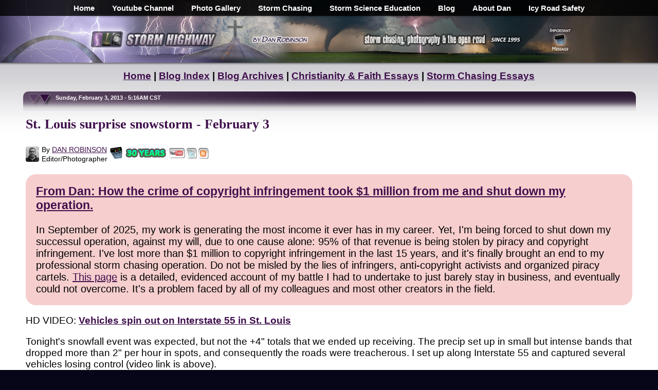

--- FILE ---
content_type: text/html; charset=UTF-8
request_url: https://stormhighway.com/blog2013/feb313a.php
body_size: 7331
content:
<!DOCTYPE HTML PUBLIC "-//W3C//DTD HTML 4.01//EN" "https://www.w3.org/TR/html4/strict.dtd"><head><link rel="stylesheet" type="text/css" href="/mainstyle.css" />
<link rel="alternate" type="application/rss+xml" title="stormhighway.com - Blog Feed" href="https://stormhighway.com/blogfeed.xml" />
<title>St. Louis surprise snowstorm - February 3</title>

<link rel="alternate" type="application/rss+xml" title="stormhighway.com - Blog Feed" href="/blogfeed.xml" />
<link rel="icon" type="image/x-icon" href="/favicon.ico">
<meta name="viewport" content="width=device-width, initial-scale=1, viewport-fit=cover">
    <link rel="stylesheet" href="/mainstyle.css?22" type="text/css" media="screen" />
    <script type="text/javascript" src="/jquery-3.7.0.min.js"></script>
  <style>
body.gated {
  overflow: hidden;
  /* helps on some mobile browsers */
  touch-action: none;
}

/* Full-screen overlay that stays on top */
#terms-gate-overlay {
  position: fixed;        /* important so it stays in view */
  inset: 0;               /* top:0; right:0; bottom:0; left:0 */
  background: rgba(0, 0, 0, 0.7);
  display: flex;
  align-items: center;    /* center vertically */
  justify-content: center;/* center horizontally */
  z-index: 9999;
  padding: 16px;          /* space around dialog on small screens */
}

/* Dialog box itself: scrollable if taller than viewport */
#terms-gate {
  background: #fff;
  width: 100%;
  max-width: 800px;

  /* This is the key: cap height and allow internal scrolling */
  max-height: 90vh;       /* or 100vh if you prefer */
  overflow-y: auto;
  -webkit-overflow-scrolling: touch;  /* smooth scrolling on iOS */

  border-radius: 8px;
  padding: 20px 24px;
  box-sizing: border-box;
  box-shadow: 0 4px 16px rgba(0, 0, 0, 0.3);
    font-size:20px;
}
#terms-gate input[type="checkbox"] {
  width: 28px;
  height: 28px;
  min-width: 28px;
  min-height: 28px;

  margin-right: 12px;
  cursor: pointer;

  /* improves visibility on some mobile browsers */
  accent-color: #0074d9;  
}
.checkbox-label {
  display: inline-flex;
  align-items: flex-start;   /*  top-aligns checkbox with text */
  gap: 10px;
}

.checkbox-label input[type="checkbox"] {
  margin-top: 3px;  /* optional � fine-tune alignment */
}
/* Ensure the label aligns properly with the larger box */
#terms-gate label {
  display: flex;
  align-items: top;
    font-size:20px;
}

  #proceed-btn:disabled {
    opacity: 0.5;
    cursor: not-allowed;
    font-size:20px;
  }  
  #proceed-btn:enabled {
    font-size:20px;
  }  

</style>
</head>
<body class="gated">
<div id="mainwrap"><div id="mainbody"><table border=0 cellpadding=0 cellspacing=0 width=100%>
<tr>
<td align=center><div id="navtop-desktop"><div id="navbar" align=center><center><ul>
<li><b><a href="/">Home</a></b></li>
<li><b><a href="https://www.youtube.com/stormhighwaycom" target="Alpha">Youtube Channel</a></b></li>
<li><b><a href="/gallery.php">Photo Gallery</a></b></li>
<li><b><a href="/storm-chasing/">Storm Chasing</a></b></li>
<li><b><a href="/library.php">Storm Science Education</a></b></li>
<li><b><a href="/blog/">Blog</a></b></li>
<li><b><a href="/about.php">About Dan</a></b></li>
<li><b><a href="https://icyroadsafety.com" rel="nofollow">Icy Road Safety</a></b></li>
</ul>
</center></div></div><div id="navtop-mobile"><div id="navbar2" align=center><center><ul>
<li><b><a href="/">Home</a></b></li>
<li><b><a href="https://www.youtube.com/stormhighwaycom" target="Alpha">Youtube</a></b></li>
<li><b><a href="/gallery.php">Gallery</a></b></li>
<li><b><a href="/storm-chasing/">Logs</a></b></li>
<li><b><a href="/library.php">Science</a></b></li>
<li><b><a href="/about.php">About</a></b></li>
</ul>
</center></div></div></td>
</tr>
<tr>
<td align=center valign=middle><div id="header-desktop"><div style="display:inline-block; margin:0px; width:100%; max-width:530px; vertical-align:middle;" align=left><a href="/"><img src="/parts2015/maintop-2016a-1.png" alt="Storm Highway by Dan Robinson" style="width:100%; max-width:451px;" border=0></a></div><div style="display:inline-block; margin:0px; vertical-align:middle; max-width:423px; width:100%;" align=center><table border=0 cellpadding=0 cellspacing=0><tr><td style="width:100%; max-width:368px; vertical-align:middle;" align=left><a href="/"><img src="/parts2015/maintop-2016a-2.png" alt="Storm chasing, photography and the open road" style="width:100%; max-width:330px; vertical-align:middle;" border=0></a></td><td width=55><a href="/themessage/"><img src="/parts2015/maintop-2016a-3.png" alt="Click for an important message" style="width:55px; display:inline-block; vertical-align:middle;" border=0></a></td></tr></table></div></div><div id="header-mobile"><table border=0 cellpadding=0 cellspacing=0 width="100%"><tr><td width="80%" align=left valign=center><a href="/"><img src="/parts2015/maintop-2016a-1.png" alt="Storm Highway by Dan Robinson" style="width:100%; max-width:451px; margin:5px; vertical-align:middle;" border=0></a></td><td width="20%" align=right valign=center><a href="/themessage/"><img src="/parts2015/maintop-2016a-3.png" alt="Click for an important message" style="width:55px; display:inline-block; vertical-align:middle; margin:5px;" border=0></a></td></tr></table></div></div></td>
</tr>
<tr>
<td background="/parts2016/topshadow.jpg" height=5></td>
</tr>
<tr>
<td align=center style="background: url(/parts2014/maincelltopbg.jpg) top center repeat-x; background-size: 1200px 131px; background-color:#FFFFFF; margin-top:0px; display:block;"><table border=0 cellspacing=0 cellpadding=10 class=fullwidth>
<tr>
<td align="left" style="font-size:19px;">
<center><b><a href="/">Home</a> | <a href="/blog/">Blog Index</a> | <a href="/blogarchives.php">Blog Archives</a> | <a href="/christianity_faith_issues_topics.php">Christianity &amp; Faith Essays</a> | <a href="/storm_chasing_issues_topics.php">Storm Chasing Essays</a></b></center><P><div id="blogheader"><b>&nbsp;&nbsp;&nbsp;&nbsp;&nbsp;&nbsp;&nbsp;&nbsp;&nbsp;&nbsp;&nbsp;&nbsp;&nbsp;&nbsp;&nbsp;&nbsp;&nbsp;&nbsp;&nbsp;Sunday, February 3, 2013 - 5:16AM CST</b></div></center><P>
<h1>St. Louis surprise snowstorm - February 3</h1>
<P>
<table border=0 cellpadding=0 cellspacing=0>
<tr>
<td><div style="display:inline-block; vertical-align:middle;"><table border=0 cellpadding=0 cellspacing=0 style="margin-top:4px;">
<tr>
<td valign=center><a href="/media-credits.php"><img src="/romans/byline.jpg" width=26 style="border-radius:4px; margin-top:5px;" border=0></a></td>
<td valign=center style="padding-left:3px;"><table border=0 cellpadding=0 cellspacing=2>
<tr>
<td style="font-size:14px;">By&nbsp;<a href="/media_credits.php">DAN&nbsp;ROBINSON</a></td>
</tr>
<tr>
<td style="font-size:14px; margin:0px;">Editor/Photographer</td>
</tr>
</table></td>
</tr>
</table></div><div style="display:inline-block; vertical-align:middle;"><table border=0 cellpadding=0 cellspacing=0 style="margin-top:4px;"><tr>
<td width=3></td><td><a href="/themessage/"><img src="/parts2014/pager2014.gif" width=24 border=0 alt="Important Message"></a></td>
<td width=5></td><td><a href="/30-years-of-storm-photography.php"><img src="/parts2022/30years.png" border=0 width=81 height=20 alt="30 Years of Storm Chasing &amp; Photography" style="margin-top:2px;"></a></td>
<td width=5></td><td valign=top><a href="https://youtube.com/stormhighwaycom" target="Alpha"><img src="/parts2014/youtube.gif" style="width:31px; margin-top:2px;" border=0 alt="Dan's YouTube Video Channel" align="absmiddle"></a></td>
<td width=3></td><td valign=top><a href="https://twitter.com/stormhighwaycom" target="Alpha"><img src="/parts2014/twitter.gif" style="width:20px; margin-top:3px;" border=0 alt="Dan's Twitter feed" align="absmiddle"></a></td>
<td width=3></td><td valign=top><a href="/blogfeed.xml"><img src="/parts2014/rss.gif" style="width:20px; margin-top:3px;" border=0 alt="Dan's RSS/XML feed" align="absmiddle"></a></td>
</tr></table></div></td>
</tr></table>
<P>
<cebter><table border=0 cellpadding=20 cellspacing=0><tr><td bgcolor="#F6CECE" style="border-radius:20px; font-size:20px;" align=left><h3 style="margin-top:0px;"><a href="/dmca_copyright_faq.php"><b>From Dan: How the crime of copyright infringement took $1 million from me and shut down my operation.</b></a></h3>

In September of 2025, my work is generating the most income it ever has in my career.  Yet, I'm being forced to shut down my successul operation, against my will, due to one cause alone: 95% of that revenue is being stolen by piracy and copyright infringement. I've lost more than $1 million to copyright infringement in the last 15 years, and it's finally brought an end to my professional storm chasing operation.  Do not be misled by the lies of infringers, anti-copyright activists and organized piracy cartels. <a href="/dmca_copyright_faq.php">This page</a> is a detailed, evidenced account of my battle I had to undertake to just barely stay in business, and eventually could not overcome.  It's a problem faced by all of my colleagues and most other creators in the field.</td></tr></table></center>
<P>
<P>
HD VIDEO: <a href="https://www.youtube.com/watch?v=fb9IlWpGnCU" target="Alpha"><b>Vehicles spin out on Interstate 55 in St. Louis</b></a>
<P>
Tonight's snowfall event was expected, but not the +4" totals that we ended up receiving.   The precip set up in small but intense bands that dropped more than 2" per hour in spots, and consequently the roads were treacherous.    I set up along Interstate 55 and captured several vehicles losing control (video link is above).
<P>
<center><a href="https://www.youtube.com/watch?v=fb9IlWpGnCU"><img src="/blog2013/feb313a.jpg" style="width:100%; max-width:700px;" class=shadow style="display:block;" border=0></a></center>
<P>
<center><a href="https://www.youtube.com/watch?v=fb9IlWpGnCU"><img src="/blog2013/feb313b.jpg" style="width:100%; max-width:700px;" class=shadow style="display:block;" border=0></a></center>

<a name="http%3A%2F%2Fstormhighway.com%2Fblog2013%2Ffeb313a.php"></a><a name="http%3A%2F%2Fstormhighway.com%2Fblog2013%2Ffeb313a.php&media=http%3A%2F%2Fstormhighway.com%2Fblog2013%2feb313at.jpg&description=February%203%20snow%20in%20STL"></a><P>
<!--begin--><form method=POST action="https://stormhighway.com/cgi-bin/blogcpm2013.pl"><input type=hidden name="cpage" value="feb313a"><P>
<P>
<center><table border=0 cellpadding=0 cellspacing=0>
<tr>
<td align=center><div style="vertical-align:top; display:inline-block;"><table border=0 cellpadding=0 cellspacing=0 style="margin-top:6px;"><tr>
<td width=14></td><td><a href="/30-years-of-storm-photography.php"><img src="/parts2022/30years.png" border=0 width=81 height=20 alt="30 Years of Storm Chasing &amp; Photography" style="margin-top:2px;"></a></td></tr></table></div>
<div style="vertical-align:top; display:inline-block;"><table border=0 cellpadding=0 cellspacing=0 style="margin-top:4px;"><tr>
<td width=14></td><td><a href="/themessage/"><img src="/parts2014/pager2014.gif" width=24 height=25 border=0 alt="Important Message"></a></td></tr></table></div>
<div style="vertical-align:top; display:inline-block;"><table border=0 cellpadding=0 cellspacing=0 style="margin-top:4px;"><tr>
<td width=14></td><td><a href="https://youtube.com/stormhighwaycom" target="Alpha"><img src="/parts2014/youtube.gif" width=37 height=25 border=0 alt="Dan's YouTube Video Channel" align="absmiddle"></a></td></tr></table></div>
<div style="display:inline-block;"><table border=0 cellpadding=0 cellspacing=0 style="margin-top:4px;"><tr>
<td width=14></td><td><a href="https://twitter.com/stormhighwaycom" target="Alpha"><img src="/parts2014/twitter.gif" width=24 border=0 alt="Dan's Twitter feed" align="absmiddle"></a></td></tr></table></div>
<div style="vertical-align:top; display:inline-block;"><table border=0 cellpadding=0 cellspacing=0 style="margin-top:4px;"><tr>
<td width=14></td><td><a href="/blogfeed.xml"><img src="/parts2014/rss.gif" width=24 height=25 border=0 alt="Dan's RSS/XML feed" align="absmiddle"></a></td></tr></table></div></td>
</tr></table>
<P>
<b>GO: <a href="/">Home</a></b> | <b><a href="/storm-chasing/">Storm Chase Logs</a></b> | <b><a href="/gallery.php">Photography</a></b> | <b><a href="/library.php">Extreme Weather Library</a></b> | <b><a href="/footage/">Stock Footage</a></b> | <b><a href="/blog/">Blog</a></b></center>
<P>
<center><table border=0 cellpadding=0 cellspacing=0>
<tr>
<td><div style="vertical-align:top; display:inline-block;"><table border=0 width=176 cellpadding=0 cellspacing=0 style="margin-top:12px; margin-left:5px;">
<tr>
<td><a href="/christianity_faith_issues_topics.php"><img src="/parts/faithbt.jpg" width=168 height=112 style="border-radius:8px; display:block;" border=0 alt="Issues, opinions and essays on Christianity and faith topics"></a></td>
</tr>
<tr>
<td align=center><a href="/christianity_faith_issues_topics.php"><span style="font-size : 9pt; font-family : Arial" ><b>Christianity &amp; Faith</b> &gt;&gt;</a></td>
</tr>
</table></div>
<div style="vertical-align:top; display:inline-block;"><table border=0 width=176 cellpadding=0 cellspacing=0 style="margin-top:12px; margin-left:5px;">
<tr>
<td><a href="/library.php"><img src="/parts/extreme_weather_information.jpg" width=168 height=112 style="border-radius:8px; display:block;" border=0 alt="Extreme Weather Information Library"></a></td>
</tr>
<tr>
<td align=center><a href="/library.php"><span style="font-size : 9pt; font-family : Arial" ><b>Extreme Weather Library</b> &gt;&gt;</span></a></td>
</tr>
</table></div>
<div style="vertical-align:top; display:inline-block;"><table border=0 width=176 cellpadding=0 cellspacing=0 style="margin-top:12px; margin-left:5px;">
<tr>
<td><a href="/storm-chasing/"><img src="/parts/chaselogbt2.jpg" width=168 height=112 style="border-radius:8px; display:block;" border=0 alt="Storm Chasing Logs and Photos"></a></td>
</tr>
<tr>
<td align=center><a href="/storm-chasing/"><span style="font-size : 9pt; font-family : Arial" ><b>Storm Chasing<br>Logs and Photos</b> &gt;&gt;</span></a></td>
</tr>
</table></div>
<div style="vertical-align:top; display:inline-block;"><table border=0 width=176 cellpadding=0 cellspacing=0 style="margin-top:12px; margin-left:5px;">
<tr>
<td><a href="/stlouisphotos/"><img src="/parts/st_louis_photos.jpg" width=168 height=112 style="border-radius:8px; display:block;" border=0 alt="St. Louis Photos"></a></td>
</tr>
<tr>
<td align=center><a href="/stlouisphotos/"><span style="font-size : 9pt; font-family : Arial" ><b>St. Louis Photography</b> &gt;&gt;</span></a></td>
</tr>
</table></div>
<div style="vertical-align:top; display:inline-block;"><table border=0 width=176 cellpadding=0 cellspacing=0 style="margin-top:12px; margin-left:5px;">
<tr>
<td><a href="/media_credits.php"><img src="/parts/tv_credits.jpg" width=168 height=112 style="border-radius:8px; display:block;" border=0 alt="Dan's TV and Media Credits"></a></td>
</tr>
<tr>
<td align=center><a href="/media_credits.php"><span style="font-size : 9pt; font-family : Arial" ><b>Dan's TV &amp; Media Credits</b> &gt;&gt;</span></a></td>
</tr>
</table></div></td>
</tr>
</table></center>
<P>
<center><table border=0 cellpadding=0 cellspacing=0>
<tr>
<td><div style="vertical-align:top; display:inline-block; margin-right:5px; width:310px;"><h3>Recent Posts</h3><a href="/blog2026/jan3126a.php"><b>January Recap</b></a>**<br>
<a href="/blog2025/dec3125a.php"><b>December Recap</b></a><br>
<a href="/blog2025/nov3025a.php"><b>Oct-Nov Recap</b></a><br>
<a href="/blog2025/oct125a.php"><b>End of web design</b></a><br>
<a href="/blog2025/sept2225a.php"><b>Last professional chase</b></a><br>
<a href="/blog2025/august3125a.php"><b>July-Sept Recap</b></a><br>
<a href="/blog2025/may3125a.php"><b>May-June Recap</b></a><br>
<a href="/blog2025/great-plains.php"><b>Season Epilogue</b></a><br>
<img src="/blog/ceicon.jpg" width=10 10 border=0> <a href="/blog2025/june425a.php"><b>Forecast update 15</b></a><br>
<a href="/blog2025/june125a.php"><b>r/tornado</b></a><br>
<img src="/blog/ceicon.jpg" width=10 10 border=0> <a href="/blog2025/may3125b.php"><b>Forecast update 14</b></a><br>
<img src="/blog/ceicon.jpg" width=10 10 border=0> <a href="/blog2025/may2725a.php"><b>Forecast update 13</b></a><br>
<img src="/blog/ceicon.jpg" width=10 10 border=0> <a href="/grinnell-kansas-tornado-may-18-2025.php"><b>Grinnell, KS tornado</b></a><br>
<img src="/blog/ceicon.jpg" width=10 10 border=0> <a href="/blog2025/may1425a.php"><b>Forecast update 12</b></a><br>
<img src="/blog/ceicon.jpg" width=10 10 border=0> <a href="/blog2025/may1225a.php"><b>Forecast update 11</b></a><br>
<img src="/blog/ceicon.jpg" width=10 10 border=0> <a href="/blog2025/may925a.php"><b>Forecast update 10</b></a><br>
<a href="/blog2025/march3125a.php"><b>March-April Recap</b></a><br>
<img src="/blog/ceicon.jpg" width=10 10 border=0> <a href="/blog2025/april2625a.php"><b>Forecast update 9</b></a><br>
<img src="/blog/ceicon.jpg" width=10 10 border=0> <a href="/blog2025/april1325a.php"><b>Forecast update 8</b></a><br>
<img src="/blog/ceicon.jpg" width=10 10 border=0> <a href="/blog2025/april825a.php"><b>Forecast update 7</b></a><br>
<a href="/blog2025/april525a.php"><b>4/4 lightning barrage</b></a><br>
<img src="/blog/ceicon.jpg" width=10 10 border=0> <a href="/blog2025/march3125b.php"><b>Forecast update 6</b></a><br>
<img src="/blog/ceicon.jpg" width=10 10 border=0> <a href="/blog2025/march3025a.php"><b>Forecast update 5</b></a><br>
<img src="/blog/ceicon.jpg" width=10 10 border=0> <a href="/blog2025/march2425a.php"><b>Forecast update 4</b></a><br>
<a href="/blog2025/march1625a.php"><b>St. Louis tornadoes</b></a><br>
<img src="/blog/ceicon.jpg" width=10 10 border=0> <a href="/blog2025/march1325a.php"><b>Forecast update 3</b></a><br>
<img src="/blog/ceicon.jpg" width=10 10 border=0> <a href="/blog2025/march825a.php"><b>Forecast update 2</b></a><br>
<img src="/blog/ceicon.jpg" width=10 10 border=0> <a href="/blog2025/march125a.php"><b>March 1 post</b></a><br>
<a href="/blog2025/feb2825a.php"><b>February Recap</b></a><br>
<a href="/blog2025/jan3125a.php"><b>January Recap</b></a><br>
<a href="/pensacola-florida-icy-roads-winter-storm-january-2025.php"><b>Florida icy roads</b></a><br>
<a href="/dmca_copyright_faq.php"><b>Copyright FAQ</b></a><br>
<P>
** <i>Post w/ running updates</i></div>

<div style="vertical-align:top; display:inline-block; margin-right:5px; width:250px;">
<h3>Quick Links</h3>
- <a href="/library.php"><b>Weather Library</b></a><br>
- <a href="/storm-chasing/"><b>Storm Chase Logs</b></a><br>
- <a href="/gallery.php"><b>Photography</b></a><br>
- <a href="/about.php"><b>About Dan</b></a><br>
- <a href="/blog/"><b>Blog Home</b></a><br>
- <a href="/blogarchives.php" rel="nofollow"><b>Blog Post Archives</b></a><br>
- <a href="/christianity_faith_issues_topics.php"><b>Christianity &amp; Faith</b></a><br>
- <a href="/stlouisphotos/"><b>St. Louis Photo Gallery</b></a><br>
- <a href="/footage/"><b>Footage Archive</b></a><br>
- <a href="/dmca_copyright_faq.php"><b>DMCA/Copyright FAQ</b></a><br>
- <a href="/"><b>Home</b></a>
<P>
<center><a href="/photo-edits.php"><img src="/2025/no-ai.png" width=150 height=79 valign=middle alt="Real Storms. Real Scenes. Real Photos. No AI." border=0></a></center>
</div>

<div style="vertical-align:top; display:inline-block; margin-right:5px; width:250px;">
<h3>Business Pages</h3>
<a href="/stlouisphotos/"><b>St. Louis Photography</b></a><br>
<a href="/gallery.php"><b>Stock Photography</b></a><br>
<a href="/graaff.php"><b>Van De Graaff Generators</b></a><br>
<a href="/footage/"><b>Weather Stock Footage</b></a>
<a href="/media_credits.php"><b>Television ENG</b></a>

<h3>Editorial Pages</h3>
<a href="/media_credits.php"><b>Clients &amp; Credits</b></a><br>
<a href="https://icyroadsafety.com" rel="nofollow"><b>Icy Road Safety</b></a></div>

<div style="vertical-align:top; display:inline-block; margin-right:5px; width:310px;">
<h3>Personal Pages</h3>
<a href="/themessage/"><b>The Message</b></a><br>
<a href="/storms/"><b>Extreme Weather Gallery</b></a><br>
<a href="/storm-chasing/"><b>Storm Chase Logs</b></a><br>
<a href="/blog/"><b>Dan's Blog</b></a><br>
<a href="/gallery.php"><b>Photography</b></a><br>
<a href="/data/"><b>Weather Data</b></a><br>
<a href="/links.php"><b>Dan's Links</b></a><br>
<a href="/contact.php"><b>Contact Information / Email / Phone</b></a><br>
<a href="/"><b>Home</b></a>
</div>

</td>
</tr>
</table></center>



<P>
<center><h3>Featured Weather Library Article:</h3>
<table border=0 cellpadding=3 cellspacing=0><tr><td><img src="/romans/rightarrow.gif" width=7 height=7 border=0><b><a href="/videoghost.php">Lightning Video Ghosting</a></b><br>That strike you got on video was probably not as close as it looks.</td><td valign=top><a href="/videoghost.php"><img src="/acts/videoghost.jpg" width=50 height=50 border=0></a></td></tr><tr>
<td><font face="Arial" size=2><a href="https://stormhighway.com/library.php">More Library Articles</a></font></td>
</tr>
</table></center>
</span></td>
</tr>
</table></td>
</tr>
<tr>
<td background="/parts2016/baseshadow.jpg" height=5></td>
</tr>
</table>

<P>

<center><span style="color:#FFFFFF;">All content &copy; <a href="/contact.php" style="color:#FFFFFF;">Dan Robinson</a>.  All usage requires a paid license - please <a href="/contact.php" style="color:#FFFFFF;">contact Dan</a> for inquiries.<P>
Web Site Design and Internet Marketing by <a href="https://cisinternet.net" rel="nofollow" style="color:#FFFFFF;"><b>CIS Internet</b></a></span></center>
<P>&nbsp;
</div></div>
</div>

  <div id="terms-gate-overlay" style="display: none;" align=center>
    <div id="terms-gate"><table border=0 cellpadding=0 cellspacing=0 width=100%>
<tr>
<td align=left><h2 style="font-size:30px;">From Dan: Please Read</h2>

To my regular readers, I offer my apologies for this heavy-handed notice.  Unfortunately it has become necessary, so please bear with me!
<P>
<font color=red><b>Please don't copy/upload this site's content to social media or other web sites</b></font>. Those copies have been a critical problem for me, seriously harming this site and my photography/storm chasing operation by diverting traffic, viewers, engagement and income.  "Credit" and "exposure" does not benefit this site or my operation, rather they threaten my ability to cover my operating expenses.  <a href="/dmca_copyright_faq.php" target="_blank">Please read my full explanation for this notice here.</a>
<P>
<i>Before continuing, check each box to agree to and acknowledge these two statements:</i>
<P>

      <div class="checkbox-row">
        <label>
          <input type="checkbox" id="terms-checkbox-1" />
          <span>I agree to not copy/upload any of this site's content (photographs, videos, animations, etc) to social media or any other web site (including Reddit, Tiktok, Facebook, Instagram, Telegram, Kik, Snapchat, Youtube, Pinterest or any other site), nor use any of this material in documentaries or other commercial works without a license or permission.</span>
        </label>
      </div>
<P>
      <div class="checkbox-row">
        <label>
          <input type="checkbox" id="terms-checkbox-2" />
          <span>I understand that <font color=red><b>takedowns and other legal action</b></font> <b>will</b> be initiated against me if I upload/copy any of this site's content (photographs, videos, animations, etc) to social media or any other web site, or use any of this material in documentaries or other commercial works without a license or permission.</span>
        </label>
      </div>
<P>
<center><i>Click this button to finalize this acknowledgement</i>:
<P>
      <button id="proceed-btn" disabled>I agree to not copy this site's content to social media or other websites</button></center></td>
</tr>
</table>
    </div>
  </div>


<script>
document.addEventListener("DOMContentLoaded", function () {

  const STORAGE_KEY = "termsAcceptedAt";
  const DURATION_MINUTES = 20;
  const DURATION_MS = DURATION_MINUTES * 60 * 1000;

  const overlay   = document.getElementById("terms-gate-overlay");
  const checkbox1 = document.getElementById("terms-checkbox-1");
  const checkbox2 = document.getElementById("terms-checkbox-2");
  const proceedBtn = document.getElementById("proceed-btn");

  // -------------------------------------------------------
  // If this page doesn't include the gate HTML, exit safely
  // -------------------------------------------------------
  if (!overlay || !checkbox1 || !checkbox2 || !proceedBtn) {
    return;  // do nothing
  }

  // -------------------------------------------------------
  // Check whether user accepted within last 20 minutes
  // -------------------------------------------------------
  function hasValidAcceptance() {
    const stored = localStorage.getItem(STORAGE_KEY);
    if (!stored) return false;

    const acceptedAt = Number(stored);
    if (!Number.isFinite(acceptedAt)) return false;

    return (Date.now() - acceptedAt) < DURATION_MS;
  }

  // -------------------------------------------------------
  // Show / Hide functions
  // -------------------------------------------------------
  function showGate() {
    overlay.style.display = "block";   // or "flex", depending on your CSS
    document.body.classList.add("gated");
  }

  function hideGate() {
    overlay.style.display = "none";
    document.body.classList.remove("gated");
  }

  // -------------------------------------------------------
  // Enable button only when both boxes checked
  // -------------------------------------------------------
  function updateButtonState() {
    proceedBtn.disabled = !(checkbox1.checked && checkbox2.checked);
  }

  // -------------------------------------------------------
  // Handle user clicking "Proceed"
  // -------------------------------------------------------
  function handleProceed() {
    if (checkbox1.checked && checkbox2.checked) {
      localStorage.setItem(STORAGE_KEY, String(Date.now()));
      hideGate();
    }
  }

  // -------------------------------------------------------
  // INITIAL STATE CHECK
  // -------------------------------------------------------
  if (hasValidAcceptance()) {
    hideGate();  // do not show; accepted recently
  } else {
    showGate();  // show until user accepts
  }

  // -------------------------------------------------------
  // Event wiring
  // -------------------------------------------------------
  checkbox1.addEventListener("change", updateButtonState);
  checkbox2.addEventListener("change", updateButtonState);
  proceedBtn.addEventListener("click", handleProceed);

});
function showGate() {
  overlay.style.display = "flex";   // <-- FIXED
  document.body.classList.add("gated");
}

function hideGate() {
  overlay.style.display = "none";
  document.body.classList.remove("gated");
}
</script>
<script language="JavaScript">
<!-- hide me
function prules() {
  window.open('https://stormhighway.com/prules.php', 'wideview', 'width=500,height=550,scrollbars=yes,toolbar=no');
}
// hide me -->   
</script>
<!-- Google tag (gtag.js) -->
<script async src="https://www.googletagmanager.com/gtag/js?id=G-LDRJMYTN1M"></script>
<script>
  window.dataLayer = window.dataLayer || [];
  function gtag(){dataLayer.push(arguments);}
  gtag('js', new Date());

  gtag('config', 'G-LDRJMYTN1M');
</script>
<p>&nbsp;
<script defer src="https://static.cloudflareinsights.com/beacon.min.js/vcd15cbe7772f49c399c6a5babf22c1241717689176015" integrity="sha512-ZpsOmlRQV6y907TI0dKBHq9Md29nnaEIPlkf84rnaERnq6zvWvPUqr2ft8M1aS28oN72PdrCzSjY4U6VaAw1EQ==" data-cf-beacon='{"version":"2024.11.0","token":"754a4995fc7a4e9b9cf77f48db9fc617","r":1,"server_timing":{"name":{"cfCacheStatus":true,"cfEdge":true,"cfExtPri":true,"cfL4":true,"cfOrigin":true,"cfSpeedBrain":true},"location_startswith":null}}' crossorigin="anonymous"></script>
</body>